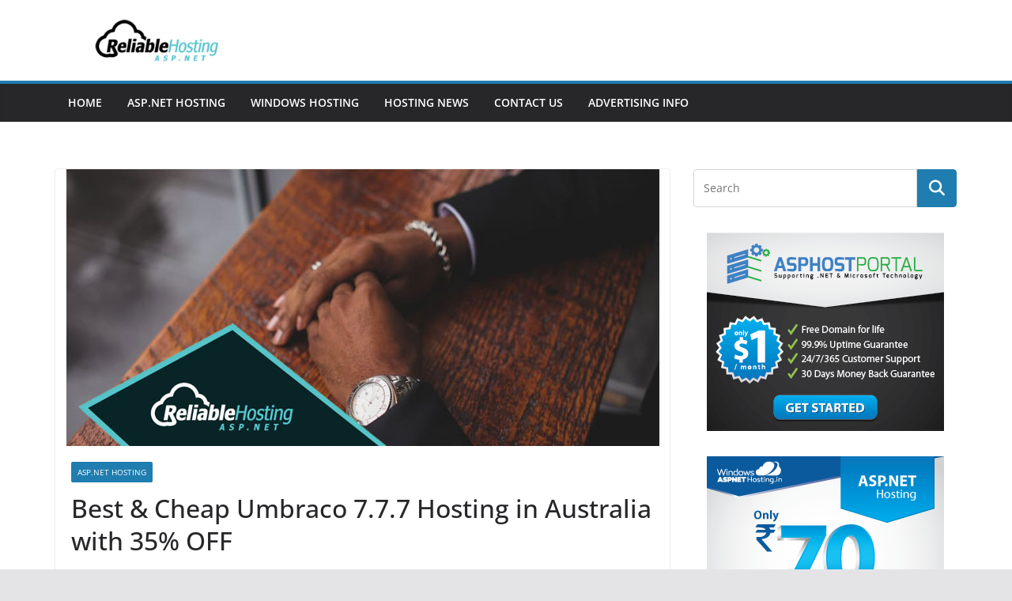

--- FILE ---
content_type: text/html; charset=UTF-8
request_url: https://reliablehostingasp.net/aspnet-hosting/best-cheap-umbraco-7-7-7-hosting-australia-35-off/
body_size: 14150
content:
		<!doctype html>
		<html lang="en-US">
		
<head>

			<meta charset="UTF-8"/>
		<meta name="viewport" content="width=device-width, initial-scale=1">
		<link rel="profile" href="https://gmpg.org/xfn/11"/>
		
	<title>Best &#038; Cheap Umbraco 7.7.7 Hosting in Australia with 35% OFF &#8211; Reliable Hosting ASP.NET Reviews</title>
<meta name='robots' content='max-image-preview:large' />
<link rel="alternate" type="application/rss+xml" title="Reliable Hosting ASP.NET Reviews &raquo; Feed" href="https://reliablehostingasp.net/feed/" />
<script type="text/javascript">
/* <![CDATA[ */
window._wpemojiSettings = {"baseUrl":"https:\/\/s.w.org\/images\/core\/emoji\/14.0.0\/72x72\/","ext":".png","svgUrl":"https:\/\/s.w.org\/images\/core\/emoji\/14.0.0\/svg\/","svgExt":".svg","source":{"concatemoji":"https:\/\/reliablehostingasp.net\/wp-includes\/js\/wp-emoji-release.min.js?ver=6.4.3"}};
/*! This file is auto-generated */
!function(i,n){var o,s,e;function c(e){try{var t={supportTests:e,timestamp:(new Date).valueOf()};sessionStorage.setItem(o,JSON.stringify(t))}catch(e){}}function p(e,t,n){e.clearRect(0,0,e.canvas.width,e.canvas.height),e.fillText(t,0,0);var t=new Uint32Array(e.getImageData(0,0,e.canvas.width,e.canvas.height).data),r=(e.clearRect(0,0,e.canvas.width,e.canvas.height),e.fillText(n,0,0),new Uint32Array(e.getImageData(0,0,e.canvas.width,e.canvas.height).data));return t.every(function(e,t){return e===r[t]})}function u(e,t,n){switch(t){case"flag":return n(e,"\ud83c\udff3\ufe0f\u200d\u26a7\ufe0f","\ud83c\udff3\ufe0f\u200b\u26a7\ufe0f")?!1:!n(e,"\ud83c\uddfa\ud83c\uddf3","\ud83c\uddfa\u200b\ud83c\uddf3")&&!n(e,"\ud83c\udff4\udb40\udc67\udb40\udc62\udb40\udc65\udb40\udc6e\udb40\udc67\udb40\udc7f","\ud83c\udff4\u200b\udb40\udc67\u200b\udb40\udc62\u200b\udb40\udc65\u200b\udb40\udc6e\u200b\udb40\udc67\u200b\udb40\udc7f");case"emoji":return!n(e,"\ud83e\udef1\ud83c\udffb\u200d\ud83e\udef2\ud83c\udfff","\ud83e\udef1\ud83c\udffb\u200b\ud83e\udef2\ud83c\udfff")}return!1}function f(e,t,n){var r="undefined"!=typeof WorkerGlobalScope&&self instanceof WorkerGlobalScope?new OffscreenCanvas(300,150):i.createElement("canvas"),a=r.getContext("2d",{willReadFrequently:!0}),o=(a.textBaseline="top",a.font="600 32px Arial",{});return e.forEach(function(e){o[e]=t(a,e,n)}),o}function t(e){var t=i.createElement("script");t.src=e,t.defer=!0,i.head.appendChild(t)}"undefined"!=typeof Promise&&(o="wpEmojiSettingsSupports",s=["flag","emoji"],n.supports={everything:!0,everythingExceptFlag:!0},e=new Promise(function(e){i.addEventListener("DOMContentLoaded",e,{once:!0})}),new Promise(function(t){var n=function(){try{var e=JSON.parse(sessionStorage.getItem(o));if("object"==typeof e&&"number"==typeof e.timestamp&&(new Date).valueOf()<e.timestamp+604800&&"object"==typeof e.supportTests)return e.supportTests}catch(e){}return null}();if(!n){if("undefined"!=typeof Worker&&"undefined"!=typeof OffscreenCanvas&&"undefined"!=typeof URL&&URL.createObjectURL&&"undefined"!=typeof Blob)try{var e="postMessage("+f.toString()+"("+[JSON.stringify(s),u.toString(),p.toString()].join(",")+"));",r=new Blob([e],{type:"text/javascript"}),a=new Worker(URL.createObjectURL(r),{name:"wpTestEmojiSupports"});return void(a.onmessage=function(e){c(n=e.data),a.terminate(),t(n)})}catch(e){}c(n=f(s,u,p))}t(n)}).then(function(e){for(var t in e)n.supports[t]=e[t],n.supports.everything=n.supports.everything&&n.supports[t],"flag"!==t&&(n.supports.everythingExceptFlag=n.supports.everythingExceptFlag&&n.supports[t]);n.supports.everythingExceptFlag=n.supports.everythingExceptFlag&&!n.supports.flag,n.DOMReady=!1,n.readyCallback=function(){n.DOMReady=!0}}).then(function(){return e}).then(function(){var e;n.supports.everything||(n.readyCallback(),(e=n.source||{}).concatemoji?t(e.concatemoji):e.wpemoji&&e.twemoji&&(t(e.twemoji),t(e.wpemoji)))}))}((window,document),window._wpemojiSettings);
/* ]]> */
</script>
<style id='wp-emoji-styles-inline-css' type='text/css'>

	img.wp-smiley, img.emoji {
		display: inline !important;
		border: none !important;
		box-shadow: none !important;
		height: 1em !important;
		width: 1em !important;
		margin: 0 0.07em !important;
		vertical-align: -0.1em !important;
		background: none !important;
		padding: 0 !important;
	}
</style>
<link rel='stylesheet' id='wp-block-library-css' href='https://reliablehostingasp.net/wp-includes/css/dist/block-library/style.min.css?ver=6.4.3' type='text/css' media='all' />
<style id='wp-block-library-theme-inline-css' type='text/css'>
.wp-block-audio figcaption{color:#555;font-size:13px;text-align:center}.is-dark-theme .wp-block-audio figcaption{color:hsla(0,0%,100%,.65)}.wp-block-audio{margin:0 0 1em}.wp-block-code{border:1px solid #ccc;border-radius:4px;font-family:Menlo,Consolas,monaco,monospace;padding:.8em 1em}.wp-block-embed figcaption{color:#555;font-size:13px;text-align:center}.is-dark-theme .wp-block-embed figcaption{color:hsla(0,0%,100%,.65)}.wp-block-embed{margin:0 0 1em}.blocks-gallery-caption{color:#555;font-size:13px;text-align:center}.is-dark-theme .blocks-gallery-caption{color:hsla(0,0%,100%,.65)}.wp-block-image figcaption{color:#555;font-size:13px;text-align:center}.is-dark-theme .wp-block-image figcaption{color:hsla(0,0%,100%,.65)}.wp-block-image{margin:0 0 1em}.wp-block-pullquote{border-bottom:4px solid;border-top:4px solid;color:currentColor;margin-bottom:1.75em}.wp-block-pullquote cite,.wp-block-pullquote footer,.wp-block-pullquote__citation{color:currentColor;font-size:.8125em;font-style:normal;text-transform:uppercase}.wp-block-quote{border-left:.25em solid;margin:0 0 1.75em;padding-left:1em}.wp-block-quote cite,.wp-block-quote footer{color:currentColor;font-size:.8125em;font-style:normal;position:relative}.wp-block-quote.has-text-align-right{border-left:none;border-right:.25em solid;padding-left:0;padding-right:1em}.wp-block-quote.has-text-align-center{border:none;padding-left:0}.wp-block-quote.is-large,.wp-block-quote.is-style-large,.wp-block-quote.is-style-plain{border:none}.wp-block-search .wp-block-search__label{font-weight:700}.wp-block-search__button{border:1px solid #ccc;padding:.375em .625em}:where(.wp-block-group.has-background){padding:1.25em 2.375em}.wp-block-separator.has-css-opacity{opacity:.4}.wp-block-separator{border:none;border-bottom:2px solid;margin-left:auto;margin-right:auto}.wp-block-separator.has-alpha-channel-opacity{opacity:1}.wp-block-separator:not(.is-style-wide):not(.is-style-dots){width:100px}.wp-block-separator.has-background:not(.is-style-dots){border-bottom:none;height:1px}.wp-block-separator.has-background:not(.is-style-wide):not(.is-style-dots){height:2px}.wp-block-table{margin:0 0 1em}.wp-block-table td,.wp-block-table th{word-break:normal}.wp-block-table figcaption{color:#555;font-size:13px;text-align:center}.is-dark-theme .wp-block-table figcaption{color:hsla(0,0%,100%,.65)}.wp-block-video figcaption{color:#555;font-size:13px;text-align:center}.is-dark-theme .wp-block-video figcaption{color:hsla(0,0%,100%,.65)}.wp-block-video{margin:0 0 1em}.wp-block-template-part.has-background{margin-bottom:0;margin-top:0;padding:1.25em 2.375em}
</style>
<style id='global-styles-inline-css' type='text/css'>
body{--wp--preset--color--black: #000000;--wp--preset--color--cyan-bluish-gray: #abb8c3;--wp--preset--color--white: #ffffff;--wp--preset--color--pale-pink: #f78da7;--wp--preset--color--vivid-red: #cf2e2e;--wp--preset--color--luminous-vivid-orange: #ff6900;--wp--preset--color--luminous-vivid-amber: #fcb900;--wp--preset--color--light-green-cyan: #7bdcb5;--wp--preset--color--vivid-green-cyan: #00d084;--wp--preset--color--pale-cyan-blue: #8ed1fc;--wp--preset--color--vivid-cyan-blue: #0693e3;--wp--preset--color--vivid-purple: #9b51e0;--wp--preset--gradient--vivid-cyan-blue-to-vivid-purple: linear-gradient(135deg,rgba(6,147,227,1) 0%,rgb(155,81,224) 100%);--wp--preset--gradient--light-green-cyan-to-vivid-green-cyan: linear-gradient(135deg,rgb(122,220,180) 0%,rgb(0,208,130) 100%);--wp--preset--gradient--luminous-vivid-amber-to-luminous-vivid-orange: linear-gradient(135deg,rgba(252,185,0,1) 0%,rgba(255,105,0,1) 100%);--wp--preset--gradient--luminous-vivid-orange-to-vivid-red: linear-gradient(135deg,rgba(255,105,0,1) 0%,rgb(207,46,46) 100%);--wp--preset--gradient--very-light-gray-to-cyan-bluish-gray: linear-gradient(135deg,rgb(238,238,238) 0%,rgb(169,184,195) 100%);--wp--preset--gradient--cool-to-warm-spectrum: linear-gradient(135deg,rgb(74,234,220) 0%,rgb(151,120,209) 20%,rgb(207,42,186) 40%,rgb(238,44,130) 60%,rgb(251,105,98) 80%,rgb(254,248,76) 100%);--wp--preset--gradient--blush-light-purple: linear-gradient(135deg,rgb(255,206,236) 0%,rgb(152,150,240) 100%);--wp--preset--gradient--blush-bordeaux: linear-gradient(135deg,rgb(254,205,165) 0%,rgb(254,45,45) 50%,rgb(107,0,62) 100%);--wp--preset--gradient--luminous-dusk: linear-gradient(135deg,rgb(255,203,112) 0%,rgb(199,81,192) 50%,rgb(65,88,208) 100%);--wp--preset--gradient--pale-ocean: linear-gradient(135deg,rgb(255,245,203) 0%,rgb(182,227,212) 50%,rgb(51,167,181) 100%);--wp--preset--gradient--electric-grass: linear-gradient(135deg,rgb(202,248,128) 0%,rgb(113,206,126) 100%);--wp--preset--gradient--midnight: linear-gradient(135deg,rgb(2,3,129) 0%,rgb(40,116,252) 100%);--wp--preset--font-size--small: 13px;--wp--preset--font-size--medium: 20px;--wp--preset--font-size--large: 36px;--wp--preset--font-size--x-large: 42px;--wp--preset--spacing--20: 0.44rem;--wp--preset--spacing--30: 0.67rem;--wp--preset--spacing--40: 1rem;--wp--preset--spacing--50: 1.5rem;--wp--preset--spacing--60: 2.25rem;--wp--preset--spacing--70: 3.38rem;--wp--preset--spacing--80: 5.06rem;--wp--preset--shadow--natural: 6px 6px 9px rgba(0, 0, 0, 0.2);--wp--preset--shadow--deep: 12px 12px 50px rgba(0, 0, 0, 0.4);--wp--preset--shadow--sharp: 6px 6px 0px rgba(0, 0, 0, 0.2);--wp--preset--shadow--outlined: 6px 6px 0px -3px rgba(255, 255, 255, 1), 6px 6px rgba(0, 0, 0, 1);--wp--preset--shadow--crisp: 6px 6px 0px rgba(0, 0, 0, 1);}body { margin: 0; }.wp-site-blocks > .alignleft { float: left; margin-right: 2em; }.wp-site-blocks > .alignright { float: right; margin-left: 2em; }.wp-site-blocks > .aligncenter { justify-content: center; margin-left: auto; margin-right: auto; }:where(.wp-site-blocks) > * { margin-block-start: 24px; margin-block-end: 0; }:where(.wp-site-blocks) > :first-child:first-child { margin-block-start: 0; }:where(.wp-site-blocks) > :last-child:last-child { margin-block-end: 0; }body { --wp--style--block-gap: 24px; }:where(body .is-layout-flow)  > :first-child:first-child{margin-block-start: 0;}:where(body .is-layout-flow)  > :last-child:last-child{margin-block-end: 0;}:where(body .is-layout-flow)  > *{margin-block-start: 24px;margin-block-end: 0;}:where(body .is-layout-constrained)  > :first-child:first-child{margin-block-start: 0;}:where(body .is-layout-constrained)  > :last-child:last-child{margin-block-end: 0;}:where(body .is-layout-constrained)  > *{margin-block-start: 24px;margin-block-end: 0;}:where(body .is-layout-flex) {gap: 24px;}:where(body .is-layout-grid) {gap: 24px;}body .is-layout-flow > .alignleft{float: left;margin-inline-start: 0;margin-inline-end: 2em;}body .is-layout-flow > .alignright{float: right;margin-inline-start: 2em;margin-inline-end: 0;}body .is-layout-flow > .aligncenter{margin-left: auto !important;margin-right: auto !important;}body .is-layout-constrained > .alignleft{float: left;margin-inline-start: 0;margin-inline-end: 2em;}body .is-layout-constrained > .alignright{float: right;margin-inline-start: 2em;margin-inline-end: 0;}body .is-layout-constrained > .aligncenter{margin-left: auto !important;margin-right: auto !important;}body .is-layout-constrained > :where(:not(.alignleft):not(.alignright):not(.alignfull)){max-width: var(--wp--style--global--content-size);margin-left: auto !important;margin-right: auto !important;}body .is-layout-constrained > .alignwide{max-width: var(--wp--style--global--wide-size);}body .is-layout-flex{display: flex;}body .is-layout-flex{flex-wrap: wrap;align-items: center;}body .is-layout-flex > *{margin: 0;}body .is-layout-grid{display: grid;}body .is-layout-grid > *{margin: 0;}body{padding-top: 0px;padding-right: 0px;padding-bottom: 0px;padding-left: 0px;}a:where(:not(.wp-element-button)){text-decoration: underline;}.wp-element-button, .wp-block-button__link{background-color: #32373c;border-width: 0;color: #fff;font-family: inherit;font-size: inherit;line-height: inherit;padding: calc(0.667em + 2px) calc(1.333em + 2px);text-decoration: none;}.has-black-color{color: var(--wp--preset--color--black) !important;}.has-cyan-bluish-gray-color{color: var(--wp--preset--color--cyan-bluish-gray) !important;}.has-white-color{color: var(--wp--preset--color--white) !important;}.has-pale-pink-color{color: var(--wp--preset--color--pale-pink) !important;}.has-vivid-red-color{color: var(--wp--preset--color--vivid-red) !important;}.has-luminous-vivid-orange-color{color: var(--wp--preset--color--luminous-vivid-orange) !important;}.has-luminous-vivid-amber-color{color: var(--wp--preset--color--luminous-vivid-amber) !important;}.has-light-green-cyan-color{color: var(--wp--preset--color--light-green-cyan) !important;}.has-vivid-green-cyan-color{color: var(--wp--preset--color--vivid-green-cyan) !important;}.has-pale-cyan-blue-color{color: var(--wp--preset--color--pale-cyan-blue) !important;}.has-vivid-cyan-blue-color{color: var(--wp--preset--color--vivid-cyan-blue) !important;}.has-vivid-purple-color{color: var(--wp--preset--color--vivid-purple) !important;}.has-black-background-color{background-color: var(--wp--preset--color--black) !important;}.has-cyan-bluish-gray-background-color{background-color: var(--wp--preset--color--cyan-bluish-gray) !important;}.has-white-background-color{background-color: var(--wp--preset--color--white) !important;}.has-pale-pink-background-color{background-color: var(--wp--preset--color--pale-pink) !important;}.has-vivid-red-background-color{background-color: var(--wp--preset--color--vivid-red) !important;}.has-luminous-vivid-orange-background-color{background-color: var(--wp--preset--color--luminous-vivid-orange) !important;}.has-luminous-vivid-amber-background-color{background-color: var(--wp--preset--color--luminous-vivid-amber) !important;}.has-light-green-cyan-background-color{background-color: var(--wp--preset--color--light-green-cyan) !important;}.has-vivid-green-cyan-background-color{background-color: var(--wp--preset--color--vivid-green-cyan) !important;}.has-pale-cyan-blue-background-color{background-color: var(--wp--preset--color--pale-cyan-blue) !important;}.has-vivid-cyan-blue-background-color{background-color: var(--wp--preset--color--vivid-cyan-blue) !important;}.has-vivid-purple-background-color{background-color: var(--wp--preset--color--vivid-purple) !important;}.has-black-border-color{border-color: var(--wp--preset--color--black) !important;}.has-cyan-bluish-gray-border-color{border-color: var(--wp--preset--color--cyan-bluish-gray) !important;}.has-white-border-color{border-color: var(--wp--preset--color--white) !important;}.has-pale-pink-border-color{border-color: var(--wp--preset--color--pale-pink) !important;}.has-vivid-red-border-color{border-color: var(--wp--preset--color--vivid-red) !important;}.has-luminous-vivid-orange-border-color{border-color: var(--wp--preset--color--luminous-vivid-orange) !important;}.has-luminous-vivid-amber-border-color{border-color: var(--wp--preset--color--luminous-vivid-amber) !important;}.has-light-green-cyan-border-color{border-color: var(--wp--preset--color--light-green-cyan) !important;}.has-vivid-green-cyan-border-color{border-color: var(--wp--preset--color--vivid-green-cyan) !important;}.has-pale-cyan-blue-border-color{border-color: var(--wp--preset--color--pale-cyan-blue) !important;}.has-vivid-cyan-blue-border-color{border-color: var(--wp--preset--color--vivid-cyan-blue) !important;}.has-vivid-purple-border-color{border-color: var(--wp--preset--color--vivid-purple) !important;}.has-vivid-cyan-blue-to-vivid-purple-gradient-background{background: var(--wp--preset--gradient--vivid-cyan-blue-to-vivid-purple) !important;}.has-light-green-cyan-to-vivid-green-cyan-gradient-background{background: var(--wp--preset--gradient--light-green-cyan-to-vivid-green-cyan) !important;}.has-luminous-vivid-amber-to-luminous-vivid-orange-gradient-background{background: var(--wp--preset--gradient--luminous-vivid-amber-to-luminous-vivid-orange) !important;}.has-luminous-vivid-orange-to-vivid-red-gradient-background{background: var(--wp--preset--gradient--luminous-vivid-orange-to-vivid-red) !important;}.has-very-light-gray-to-cyan-bluish-gray-gradient-background{background: var(--wp--preset--gradient--very-light-gray-to-cyan-bluish-gray) !important;}.has-cool-to-warm-spectrum-gradient-background{background: var(--wp--preset--gradient--cool-to-warm-spectrum) !important;}.has-blush-light-purple-gradient-background{background: var(--wp--preset--gradient--blush-light-purple) !important;}.has-blush-bordeaux-gradient-background{background: var(--wp--preset--gradient--blush-bordeaux) !important;}.has-luminous-dusk-gradient-background{background: var(--wp--preset--gradient--luminous-dusk) !important;}.has-pale-ocean-gradient-background{background: var(--wp--preset--gradient--pale-ocean) !important;}.has-electric-grass-gradient-background{background: var(--wp--preset--gradient--electric-grass) !important;}.has-midnight-gradient-background{background: var(--wp--preset--gradient--midnight) !important;}.has-small-font-size{font-size: var(--wp--preset--font-size--small) !important;}.has-medium-font-size{font-size: var(--wp--preset--font-size--medium) !important;}.has-large-font-size{font-size: var(--wp--preset--font-size--large) !important;}.has-x-large-font-size{font-size: var(--wp--preset--font-size--x-large) !important;}
.wp-block-navigation a:where(:not(.wp-element-button)){color: inherit;}
.wp-block-pullquote{font-size: 1.5em;line-height: 1.6;}
</style>
<link rel='stylesheet' id='colormag_style-css' href='https://reliablehostingasp.net/wp-content/themes/colormag/style.css?ver=3.1.6' type='text/css' media='all' />
<style id='colormag_style-inline-css' type='text/css'>
@media screen and (min-width: 992px) {.cm-primary{width:70%;}}.cm-header .cm-menu-toggle svg,
			.cm-header .cm-menu-toggle svg{fill:#fff;}.cm-footer-bar-area .cm-footer-bar__2 a{color:#207daf;}
</style>
<link rel='stylesheet' id='font-awesome-4-css' href='https://reliablehostingasp.net/wp-content/themes/colormag/assets/library/font-awesome/css/v4-shims.min.css?ver=4.7.0' type='text/css' media='all' />
<link rel='stylesheet' id='font-awesome-all-css' href='https://reliablehostingasp.net/wp-content/themes/colormag/assets/library/font-awesome/css/all.min.css?ver=6.2.4' type='text/css' media='all' />
<link rel='stylesheet' id='font-awesome-solid-css' href='https://reliablehostingasp.net/wp-content/themes/colormag/assets/library/font-awesome/css/solid.min.css?ver=6.2.4' type='text/css' media='all' />
<link rel='stylesheet' id='rtbs-css' href='https://reliablehostingasp.net/wp-content/plugins/responsive-tabs/inc/css/rtbs_style.min.css?ver=4.0.11' type='text/css' media='all' />
<script type="text/javascript" src="https://reliablehostingasp.net/wp-includes/js/jquery/jquery.min.js?ver=3.7.1" id="jquery-core-js"></script>
<script type="text/javascript" src="https://reliablehostingasp.net/wp-includes/js/jquery/jquery-migrate.min.js?ver=3.4.1" id="jquery-migrate-js"></script>
<!--[if lte IE 8]>
<script type="text/javascript" src="https://reliablehostingasp.net/wp-content/themes/colormag/assets/js/html5shiv.min.js?ver=3.1.6" id="html5-js"></script>
<![endif]-->
<script type="text/javascript" src="https://reliablehostingasp.net/wp-content/plugins/responsive-tabs/inc/js/rtbs.min.js?ver=4.0.11" id="rtbs-js"></script>
<link rel="https://api.w.org/" href="https://reliablehostingasp.net/wp-json/" /><link rel="alternate" type="application/json" href="https://reliablehostingasp.net/wp-json/wp/v2/posts/2372" /><link rel="EditURI" type="application/rsd+xml" title="RSD" href="https://reliablehostingasp.net/xmlrpc.php?rsd" />
<meta name="generator" content="WordPress 6.4.3" />
<link rel="canonical" href="https://reliablehostingasp.net/aspnet-hosting/best-cheap-umbraco-7-7-7-hosting-australia-35-off/" />
<link rel='shortlink' href='https://reliablehostingasp.net/?p=2372' />
<link rel="alternate" type="application/json+oembed" href="https://reliablehostingasp.net/wp-json/oembed/1.0/embed?url=https%3A%2F%2Freliablehostingasp.net%2Faspnet-hosting%2Fbest-cheap-umbraco-7-7-7-hosting-australia-35-off%2F" />
<link rel="alternate" type="text/xml+oembed" href="https://reliablehostingasp.net/wp-json/oembed/1.0/embed?url=https%3A%2F%2Freliablehostingasp.net%2Faspnet-hosting%2Fbest-cheap-umbraco-7-7-7-hosting-australia-35-off%2F&#038;format=xml" />
<link rel="icon" href="https://reliablehostingasp.net/wp-content/uploads/cropped-Fav1Blog-e1424157253256-32x32.png" sizes="32x32" />
<link rel="icon" href="https://reliablehostingasp.net/wp-content/uploads/cropped-Fav1Blog-e1424157253256-192x192.png" sizes="192x192" />
<link rel="apple-touch-icon" href="https://reliablehostingasp.net/wp-content/uploads/cropped-Fav1Blog-e1424157253256-180x180.png" />
<meta name="msapplication-TileImage" content="https://reliablehostingasp.net/wp-content/uploads/cropped-Fav1Blog-e1424157253256-270x270.png" />

</head>

<body data-rsssl=1 class="post-template-default single single-post postid-2372 single-format-standard wp-custom-logo wp-embed-responsive cm-header-layout-1 adv-style-1  wide">




		<div id="page" class="hfeed site">
				<a class="skip-link screen-reader-text" href="#main">Skip to content</a>
		

			<header id="cm-masthead" class="cm-header cm-layout-1 cm-layout-1-style-1 cm-full-width">
		
		
				<div class="cm-main-header">
		
		
	<div id="cm-header-1" class="cm-header-1">
		<div class="cm-container">
			<div class="cm-row">

				<div class="cm-header-col-1">
										<div id="cm-site-branding" class="cm-site-branding">
		<a href="https://reliablehostingasp.net/" class="custom-logo-link" rel="home"><img width="448" height="71" src="https://reliablehostingasp.net/wp-content/uploads/cropped-LogoBlog-e1424156764618.png" class="custom-logo" alt="Reliable Hosting ASP.NET Reviews" decoding="async" srcset="" sizes="(max-width: 448px) 100vw, 448px" /></a>					</div><!-- #cm-site-branding -->
	
				</div><!-- .cm-header-col-1 -->

				<div class="cm-header-col-2">
								</div><!-- .cm-header-col-2 -->

		</div>
	</div>
</div>
		
<div id="cm-header-2" class="cm-header-2">
	<nav id="cm-primary-nav" class="cm-primary-nav">
		<div class="cm-container">
			<div class="cm-row">
				
							
					<p class="cm-menu-toggle" aria-expanded="false">
						<svg class="cm-icon cm-icon--bars" xmlns="http://www.w3.org/2000/svg" viewBox="0 0 24 24"><path d="M21 19H3a1 1 0 0 1 0-2h18a1 1 0 0 1 0 2Zm0-6H3a1 1 0 0 1 0-2h18a1 1 0 0 1 0 2Zm0-6H3a1 1 0 0 1 0-2h18a1 1 0 0 1 0 2Z"></path></svg>						<svg class="cm-icon cm-icon--x-mark" xmlns="http://www.w3.org/2000/svg" viewBox="0 0 24 24"><path d="m13.4 12 8.3-8.3c.4-.4.4-1 0-1.4s-1-.4-1.4 0L12 10.6 3.7 2.3c-.4-.4-1-.4-1.4 0s-.4 1 0 1.4l8.3 8.3-8.3 8.3c-.4.4-.4 1 0 1.4.2.2.4.3.7.3s.5-.1.7-.3l8.3-8.3 8.3 8.3c.2.2.5.3.7.3s.5-.1.7-.3c.4-.4.4-1 0-1.4L13.4 12z"></path></svg>					</p>
					<div class="cm-menu-primary-container"><ul id="menu-menuutama" class="menu"><li id="menu-item-24" class="menu-item menu-item-type-custom menu-item-object-custom menu-item-home menu-item-24"><a href="https://reliablehostingasp.net/">Home</a></li>
<li id="menu-item-20" class="menu-item menu-item-type-taxonomy menu-item-object-category current-post-ancestor current-menu-parent current-post-parent menu-item-20"><a href="https://reliablehostingasp.net/category/aspnet-hosting/">ASP.NET Hosting</a></li>
<li id="menu-item-22" class="menu-item menu-item-type-taxonomy menu-item-object-category menu-item-22"><a href="https://reliablehostingasp.net/category/windows-hosting/">Windows Hosting</a></li>
<li id="menu-item-21" class="menu-item menu-item-type-taxonomy menu-item-object-category menu-item-21"><a href="https://reliablehostingasp.net/category/hosting-news/">Hosting News</a></li>
<li id="menu-item-19" class="menu-item menu-item-type-post_type menu-item-object-page menu-item-19"><a href="https://reliablehostingasp.net/contact-us/">Contact Us</a></li>
<li id="menu-item-18" class="menu-item menu-item-type-post_type menu-item-object-page menu-item-18"><a href="https://reliablehostingasp.net/advertising-info/">Advertising Info</a></li>
</ul></div>
			</div>
		</div>
	</nav>
</div>
			
				</div> <!-- /.cm-main-header -->
		
				</header><!-- #cm-masthead -->
		
		

	<div id="cm-content" class="cm-content">
		
		<div class="cm-container">
		
<div class="cm-row">
	
	<div id="cm-primary" class="cm-primary">
		<div class="cm-posts" class="clearfix">

			
<article sdfdfds id="post-2372" class="post-2372 post type-post status-publish format-standard has-post-thumbnail hentry category-aspnet-hosting tag-best-umbraco-7-7-7-hosting-in-australia tag-cheap-umbraco-7-7-7-hosting-in-australia tag-great-umbraco-7-7-7-hosting-in-australia tag-recommended-umbraco-7-7-7-hosting-in-australia tag-reliable-umbraco-7-7-7-hosting-in-australia tag-top-umbraco-7-7-7-hosting-in-australia tag-umbraco-7-7-7-hosting-in-australia">
	
				<div class="cm-featured-image">
				<img width="750" height="350" src="https://reliablehostingasp.net/wp-content/uploads/reliablehosting-94.jpg" class="attachment-colormag-featured-image size-colormag-featured-image wp-post-image" alt="" decoding="async" fetchpriority="high" srcset="https://reliablehostingasp.net/wp-content/uploads/reliablehosting-94.jpg 750w, https://reliablehostingasp.net/wp-content/uploads/reliablehosting-94-300x140.jpg 300w" sizes="(max-width: 750px) 100vw, 750px" />			</div>

			
	<div class="cm-post-content">
		<div class="cm-entry-header-meta"><div class="cm-post-categories"><a href="https://reliablehostingasp.net/category/aspnet-hosting/"  rel="category tag">ASP.NET Hosting</a></div></div>	<header class="cm-entry-header">
				<h1 class="cm-entry-title">
			Best &#038; Cheap Umbraco 7.7.7 Hosting in Australia with 35% OFF		</h1>
			</header>
<div class="cm-below-entry-meta "><span class="cm-post-date"><a href="https://reliablehostingasp.net/aspnet-hosting/best-cheap-umbraco-7-7-7-hosting-australia-35-off/" title="4:28 am" rel="bookmark"><svg class="cm-icon cm-icon--calendar-fill" xmlns="http://www.w3.org/2000/svg" viewBox="0 0 24 24"><path d="M21.1 6.6v1.6c0 .6-.4 1-1 1H3.9c-.6 0-1-.4-1-1V6.6c0-1.5 1.3-2.8 2.8-2.8h1.7V3c0-.6.4-1 1-1s1 .4 1 1v.8h5.2V3c0-.6.4-1 1-1s1 .4 1 1v.8h1.7c1.5 0 2.8 1.3 2.8 2.8zm-1 4.6H3.9c-.6 0-1 .4-1 1v7c0 1.5 1.3 2.8 2.8 2.8h12.6c1.5 0 2.8-1.3 2.8-2.8v-7c0-.6-.4-1-1-1z"></path></svg> <time class="entry-date published" datetime="2018-01-30T04:28:46+00:00">January 30, 2018</time><time class="updated" datetime="2018-01-30T04:35:40+00:00">January 30, 2018</time></a></span>
		<span class="cm-author cm-vcard">
			<svg class="cm-icon cm-icon--user" xmlns="http://www.w3.org/2000/svg" viewBox="0 0 24 24"><path d="M7 7c0-2.8 2.2-5 5-5s5 2.2 5 5-2.2 5-5 5-5-2.2-5-5zm9 7H8c-2.8 0-5 2.2-5 5v2c0 .6.4 1 1 1h16c.6 0 1-.4 1-1v-2c0-2.8-2.2-5-5-5z"></path></svg>			<a class="url fn n"
			href="https://reliablehostingasp.net/author/riska/"
			title="Suzan Kara"
			>
				Suzan Kara			</a>
		</span>

		</div>
<div class="cm-entry-summary">
	<p style="text-align: justify;">A good website hosting company is essential, because once you have designed and made a good company website, getting it live and keeping it live on the internet are hugely important to making it a successful website. When choosing a website hosting company, do not just go for the company which offers the lowest price, because this company may not necessarily be offering you the best value for money. We have compared 30+ <strong><a href="http://discountservice.biz/Australia-Umbraco-777-Hosting">Umbraco 7.7.7 Hosting provider</a></strong> in Australia, to present reliable and the cheapest one for you.</p>
<p><img decoding="async" class="size-medium wp-image-397 aligncenter" src="https://reliablehostingasp.net/wp-content/uploads/umbraco-300x225.png" alt="" width="300" height="225" srcset="https://reliablehostingasp.net/wp-content/uploads/umbraco-300x225.png 300w, https://reliablehostingasp.net/wp-content/uploads/umbraco.png 400w" sizes="(max-width: 300px) 100vw, 300px" /></p>
<p>Umbraco 7.7.7 is an open source ASP.NET-based content management system, with a beautiful, user-friendly interface, full support for your own .NET controls, and no limits to your designs. With an integrated WYSIWYG editor and full support for web standards, this fully stocked application will make designing and managing websites a joy. Umbraco has integrated with familiar tools such as Microsoft WordTM, to allow you to write content or edit your website pages directly from within Word. You can even work off-line, without even opening up a browser. Umbraco has award-winning integration capabilities and supports ASP.NET MVC or Web Forms, including User and Custom Controls, out of the box. Umbraco is not only loved by developers, but is a content editors dream. Enjoy intuitive editing tools, media management, responsive views and approval workflows to send your content live.</p>
<h2 style="text-align: justify;"><strong>Best &amp; Cheap Umbraco 7.7.7 Hosting in Australia</strong></h2>
<p style="text-align: justify;"><a href="http://discountservice.biz/Australia-Umbraco-777-Hosting">DiscountService.biz</a> offers a variety of cheap and affordable Umbraco v7.6.1 Hosting in Australia plan to fit any need. No matter whether you’re starting a website, their Windows ASP.NET Web Hosting plans are exactly what you’ve been looking for. Their price is also affordable and included with 30 days money back guarantee. Click this picture to view more details about DiscountService.biz.</p>
<p><a href="http://discountservice.biz/Windows-Shared-Hosting-Australia-Plans"><img decoding="async" class="aligncenter wp-image-1828 " src="https://reliablehostingasp.net/wp-content/uploads/price.jpg" alt="" width="793" height="342" srcset="https://reliablehostingasp.net/wp-content/uploads/price.jpg 1156w, https://reliablehostingasp.net/wp-content/uploads/price-300x129.jpg 300w, https://reliablehostingasp.net/wp-content/uploads/price-768x332.jpg 768w, https://reliablehostingasp.net/wp-content/uploads/price-1024x442.jpg 1024w" sizes="(max-width: 793px) 100vw, 793px" /></a></p>
<p style="text-align: justify;">DiscountService.biz specializes in providing web hosting service to customers in Australia. They were established to cater to an under served market in the hosting industry; web hosting for customers who want excellent service. They started as a group of IT professionals to introduce a new standard in the fast changing environment of web hosting. Their mission is to achieve your 100% satisfaction, which is guaranteed by their professional service and friendly support.</p>
<p style="text-align: justify;">With experience on various hosting platforms and operating systems, particularly Windows and Umbraco v7.6.1, they bring a wealth of knowledge and the capability to handle any hosting needs. This experience also comes with the support and knowledge their customers have come to rely on. They ensure that customer&#8217;s questions are resolved timely and effectively and from friendly and respectful customer support team.</p>
<p style="text-align: justify;">They only use the best servers in the industry. The servers are placed on the data center with world-class facilities, thus ensuring highest performance and reliability. They also monitor the server to ensure your data is properly backed up and recoverable so when the time comes, you can easily repair or recover your data. The backup is always ready and available for you.</p>
<h2 style="text-align: left;"><strong>Choosing Umbraco v7.6.1 Hosting Provider in Australia<br />
</strong></h2>
<p style="text-align: justify;">Before you hand over your money to a web host, it&#8217;s important to decide what expectations you have for your website or blog, and then to make sure the provider you&#8217;re considering can meet or exceed your needs at a price you can afford.</p>
<p style="text-align: justify;"><strong><img loading="lazy" decoding="async" class="aligncenter wp-image-1776 size-full" src="https://reliablehostingasp.net/wp-content/uploads/dsspeed.jpg" alt="" width="640" height="355" srcset="https://reliablehostingasp.net/wp-content/uploads/dsspeed.jpg 640w, https://reliablehostingasp.net/wp-content/uploads/dsspeed-300x166.jpg 300w" sizes="(max-width: 640px) 100vw, 640px" /></strong></p>
<p style="text-align: justify;"><strong>Disk Space</strong></p>
<p style="text-align: justify;">One important factor to consider is the amount of storage space and bandwidth the hosting company offers. For most blogs and business websites, these numbers aren&#8217;t crucial; the basic packages sold by most companies have more than enough space available. However, if you are planning to include large amounts of audio and video content, or feature many high-resolution images, bandwidth and storage space become a concern. You may need to purchase a premium package that allows more than 3 gigabytes of storage space and higher than normal bandwidth.</p>
<p style="text-align: justify;"><strong>Number of Domains Hosted</strong></p>
<p style="text-align: justify;">Another vital consideration is the number of domain names the web host will allow. Again, for many personal or professional blogs or small business sites, multiple domain names probably won&#8217;t be a concern. But for larger business sites or those businesses that plan on developing a major web presence, having more than one domain name can be a real asset. Those individuals or companies will want to make sure that the web host they&#8217;re doing business with will be able to support the expansion of their business by offering hosting of extra domain names.</p>
<p style="text-align: justify;"><strong>Email Options</strong></p>
<p style="text-align: justify;">You may also want to think about whether or not you want your hosting package to include multiple email accounts. Many people falsely believe they&#8217;ll never have a need for more than one or two email addresses, only to find themselves expanding their business and not having enough email accounts to accommodate their increasing staff. If you&#8217;re starting a business website, and you think there&#8217;s even a slight chance your business may grow in the future, having a hosting package that offers multiple or unlimited email addresses can save you some hassle.</p>
<p style="text-align: justify;"><strong>Technical Support</strong></p>
<p style="text-align: justify;">The availability of tech support for you website is also a vital thing to consider when choosing web hosting. The hosting company should ideally offer some sort of 24-hour technical support, otherwise you run the risk of having your site go down and no one being available to help you restore it. Most web hosts offer tech support through a mix of phone help and live chat. If you&#8217;re relatively inexperienced with the ins and outs of web hosting, making sure your host offers 24-hour phone support is one of the smartest moves you can make.</p>
<header class="major">
<h2>Hosting Overview</h2>
<p><span class="byline">Get Your Best Umbraco 7.7.7 Hosting with DiscountService.biz</span></p>
</header>
<div class="row double">
<div class="6u">
<div align="left">
<p>With their fully support on Microsoft Windows and ASP.NET, DiscountService is the best choice to host your ASP Hosting in Australia. The following are some of the reasons why you should choose them as your Umbraco 7.7.7 Hosting provider:</p>
<ol>
<li><b>World Class Control Panel</b>They use World Class Plesk Control Panel that support one-click installation.</li>
<li><b>Best and Friendly Support</b>Their support team is extremely fast and can help you with setting up on your account. Their customer support will help you 24 hours a day, 7 days a week and 365 days a year.</li>
<li><b>Uptime &amp; Support Guarantees</b>They are so confident in their hosting services they will not only provide you with a 30 days money back guarantee, but also we give you a 99.9% uptime guarantee.</li>
</ol>
<p><a href="http://discountservice.biz/Australia-Umbraco-771-Hosting"><img loading="lazy" decoding="async" class="aligncenter wp-image-733 size-full" src="https://reliablehostingasp.net/wp-content/uploads/discountservice.png" alt="" width="1345" height="657" srcset="https://reliablehostingasp.net/wp-content/uploads/discountservice.png 1345w, https://reliablehostingasp.net/wp-content/uploads/discountservice-300x147.png 300w, https://reliablehostingasp.net/wp-content/uploads/discountservice-768x375.png 768w, https://reliablehostingasp.net/wp-content/uploads/discountservice-1024x500.png 1024w" sizes="(max-width: 1345px) 100vw, 1345px" /></a></p>
</div>
</div>
</div>
</div>
	
	</div>

	
	</article>
		</div><!-- .cm-posts -->
		
		<ul class="default-wp-page">
			<li class="previous"><a href="https://reliablehostingasp.net/aspnet-hosting/discount-35-best-umbraco-7-7-7-hosting-uk/" rel="prev"><span class="meta-nav"><svg class="cm-icon cm-icon--arrow-left-long" xmlns="http://www.w3.org/2000/svg" viewBox="0 0 24 24"><path d="M2 12.38a1 1 0 0 1 0-.76.91.91 0 0 1 .22-.33L6.52 7a1 1 0 0 1 1.42 0 1 1 0 0 1 0 1.41L5.36 11H21a1 1 0 0 1 0 2H5.36l2.58 2.58a1 1 0 0 1 0 1.41 1 1 0 0 1-.71.3 1 1 0 0 1-.71-.3l-4.28-4.28a.91.91 0 0 1-.24-.33Z"></path></svg></span> Discount 35% for the Best Umbraco 7.7.7 Hosting in UK</a></li>
			<li class="next"><a href="https://reliablehostingasp.net/aspnet-hosting/big-sale-reliable-phpbb-3-2-2-hosting-india/" rel="next">BIG SALE!! Reliable phpBB 3.2.2 Hosting in India <span class="meta-nav"><svg class="cm-icon cm-icon--arrow-right-long" xmlns="http://www.w3.org/2000/svg" viewBox="0 0 24 24"><path d="M21.92 12.38a1 1 0 0 0 0-.76 1 1 0 0 0-.21-.33L17.42 7A1 1 0 0 0 16 8.42L18.59 11H2.94a1 1 0 1 0 0 2h15.65L16 15.58A1 1 0 0 0 16 17a1 1 0 0 0 1.41 0l4.29-4.28a1 1 0 0 0 .22-.34Z"></path></svg></span></a></li>
		</ul>

		</div><!-- #cm-primary -->

	
<div id="cm-secondary" class="cm-secondary">
	
	<aside id="search-2" class="widget widget_search">
<form action="https://reliablehostingasp.net/" class="search-form searchform clearfix" method="get" role="search">

	<div class="search-wrap">
		<input type="search"
		       class="s field"
		       name="s"
		       value=""
		       placeholder="Search"
		/>

		<button class="search-icon" type="submit"></button>
	</div>

</form><!-- .searchform -->
</aside><aside id="text-5" class="widget widget_text">			<div class="textwidget"><center><a href="http://www.asphostportal.com/"><img src="https://discountwindowshosting.com/wp-content/uploads/banner-promo-01-e1422507772442.png" alt="Best ASP.NET Hosting"/></center></div>
		</aside><aside id="text-8" class="widget widget_text">			<div class="textwidget"><center><a href="http://www.windowsaspnethosting.in/"><img src="https://reliablehostingasp.net/wp-content/uploads/banner-windowsaspnethostingin2.png" alt="Best Windows Hosting India"/></center></div>
		</aside><aside id="categories-2" class="widget widget_categories"><h3 class="cm-widget-title"><span>Categories</span></h3>
			<ul>
					<li class="cat-item cat-item-5"><a href="https://reliablehostingasp.net/category/aspnet-hosting/">ASP.NET Hosting</a>
</li>
	<li class="cat-item cat-item-279"><a href="https://reliablehostingasp.net/category/hosting-comparison/">hosting comparison</a>
</li>
	<li class="cat-item cat-item-4"><a href="https://reliablehostingasp.net/category/hosting-news/">Hosting News</a>
</li>
	<li class="cat-item cat-item-199"><a href="https://reliablehostingasp.net/category/hosting-review/">hosting review</a>
</li>
	<li class="cat-item cat-item-278"><a href="https://reliablehostingasp.net/category/hosting-tips/">hosting tips</a>
</li>
	<li class="cat-item cat-item-116"><a href="https://reliablehostingasp.net/category/seo-articles/">SEO Articles</a>
</li>
	<li class="cat-item cat-item-1"><a href="https://reliablehostingasp.net/category/uncategorized/">Uncategorized</a>
</li>
	<li class="cat-item cat-item-6"><a href="https://reliablehostingasp.net/category/windows-hosting/">Windows Hosting</a>
</li>
			</ul>

			</aside><aside id="text-2" class="widget widget_text"><h3 class="cm-widget-title"><span>Featured On</span></h3>			<div class="textwidget"><li><a href="http://discountwindowshosting.com/" target="_blank" rel="noopener">Discount Windows Hosting</a></li></ul>


<li><a href="http://ukhostingasp.net/" target="_blank" rel="noopener">UK Hosting ASP.NET Review</a></li></ul>


<li><a href="http://cheaphostingwindows.com/" target="_blank" rel="noopener">Cheap Hosting Windows Review</a></li></ul>


<li><a href="http://hostingcheapasp.net/" target="_blank" rel="noopener">Hosting Cheap ASP.NET Review</a></li></ul>


<li><a href="http://windowshostingbulletin.com/" target="_blank" rel="noopener">Windows Hosting Bulletin</a></li></ul>


<li><a href="http://windowshostasp.net/" target="_blank" rel="noopener">Windows Host ASP.NET Review</a></li></ul>


<li><a href="http://indiahostingasp.net/" target="_blank" rel="noopener">India Hosting ASP.NET Review</a></li></ul>


<li><a href="http://ihostazure.com/" target="_blank" rel="noopener">I Host Azure</a></li></ul>


<li><a href="http://reviewhostingasp.net/" target="_blank" rel="noopener">Review Hosting ASP.NET</a></li></ul>

<li><a href="http://cloudhostingasp.net/" target="_blank" rel="noopener">Cloud Hosting ASP.NET Review</a></li>

<li><a href="http://cheaphostingasp.net/" target="_blank" rel="noopener">Cheap Hosting ASP.NET Review</a></li>

<li><a href="http://creativevideoconcept.com/" target="_blank" rel="noopener">Creative Video Concept</a></li></ul>

<li><a href="http://windowshostingleader.com/" target="_blank" rel="noopener">Windows Hosting Leader</a></li>

<li><a href="http://bestcloudhostingasp.net/" target="_blank" rel="noopener">Best Cloud Hosting ASP.NET</a></li>

<li><a href="http://windowswebhostingreview.com/" target="_blank" rel="noopener">Windows Web Hosting Review</a></li>


<li><a href="http://europeanhostingasp.net/" target="_blank" rel="noopener">European ASP.NET Hosting Review</a></li>


<li><a href="http://hostingforecommerce.com/" target="_blank" rel="noopener">Hosting for Ecommerce</a></li>


<li><a href="http://bestwindowshostingasp.net/" target="_blank" rel="noopener">Best Windows ASP.NET Hosting</a></li>

<li><a href="http://fgmexim.com/" target="_blank" rel="noopener">Business Vendor</a></li></ul>

<li><a href="http://hostingaspnetreview.com/" target="_blank" rel="noopener">Hosting ASP.NET Review</a></li>

<li><a href="http://bestcheaphostingasp.net/" target="_blank" rel="noopener">Best Cheap Hosting ASP.NET Review</a></li>


<li><a href="http://hostingreviewasp.net/" target="_blank" rel="noopener">Hosting Review ASP.NET</a></li>


<li><a href="http://fulltrusthostingasp.net/" target="_blank" rel="noopener">Full Trust Hosting ASP.NET</a></li>


<li><a href="http://cheapozhostingasp.net/" target="_blank" rel="noopener">Cheap Australia ASP.NET Hosting</a></li>


<li><a href="http://cheapaspnethostingreview.com/" target="_blank" rel="noopener">Cheap ASP.NET Hosting Review</a></li>


<li><a href="http://bestaspnethostingreview.com/" target="_blank" rel="noopener">Best ASP.NET Hosting Review</a></li>


<li><a href="http://easyhostingasp.net/" target="_blank" rel="noopener">Easy Hosting ASP.NET Review</a></li>


<li><a href="http://cheapwindowshosting.com/" target="_blank" rel="noopener">Cheap Windows Hosting</a></li>


<li><a href="http://reliableaspnethosting.com/" target="_blank" rel="noopener">Reliable ASP.NET Hosting</a></li>

<li><a href="http://topreviewhostingasp.net/" target="_blank" rel="noopener">Top Review Hosting ASP.NET</a></li>

<li><a href="http://cheapwindowshostingasp.net/" target="_blank" rel="noopener">Cheap Windows Hosting ASP.NET</a></li>

<li><a href="http://aspdotnet5hosting.com/" target="_blank" rel="noopener">ASP.NET 5 Hosting</a></li>

<li><a href="http://reviewcoreasphosting.net/">Reviewcoreasphosting.net</a></li></div>
		</aside><aside id="text-3" class="widget widget_text">			<div class="textwidget"><div align="justify"><strong>ReliableHostingASP.NET</strong> is a professional web hosting review website to help people find the best web hosting at the lowest price available. We receive compensation from the web hosting companies whose products we review. But we test each product thoroughly and give high marks to only the very best. This is the principle we follow on ranking top 3 ASP.NET hosting. </div> </div>
		</aside>
	</div>
</div>

		</div><!-- .cm-container -->
				</div><!-- #main -->
				<footer id="cm-footer" class="cm-footer ">
				<div class="cm-footer-bar cm-footer-bar-style-1">
			<div class="cm-container">
				<div class="cm-row">
				<div class="cm-footer-bar-area">
		
		<div class="cm-footer-bar__1">
			
			<nav class="cm-footer-menu">
							</nav>
		</div> <!-- /.cm-footer-bar__1 -->

				<div class="cm-footer-bar__2">
			<div class="copyright">Copyright &copy; 2026 <a href="https://reliablehostingasp.net/" title="Reliable Hosting ASP.NET Reviews" ><span>Reliable Hosting ASP.NET Reviews</span></a>. All rights reserved.<br>Theme: <a href="https://themegrill.com/themes/colormag" target="_blank" title="ColorMag" rel="nofollow"><span>ColorMag</span></a> by ThemeGrill. Powered by <a href="https://wordpress.org" target="_blank" title="WordPress" rel="nofollow"><span>WordPress</span></a>.</div>		</div> <!-- /.cm-footer-bar__2 -->
				</div><!-- .cm-footer-bar-area -->
						</div><!-- .cm-container -->
			</div><!-- .cm-row -->
		</div><!-- .cm-footer-bar -->
				</footer><!-- #cm-footer -->
					<a href="#cm-masthead" id="scroll-up"><i class="fa fa-chevron-up"></i></a>
				</div><!-- #page -->
		<script type="text/javascript" src="https://reliablehostingasp.net/wp-content/themes/colormag/assets/js/jquery.bxslider.min.js?ver=3.1.6" id="colormag-bxslider-js"></script>
<script type="text/javascript" src="https://reliablehostingasp.net/wp-content/themes/colormag/assets/js/navigation.min.js?ver=3.1.6" id="colormag-navigation-js"></script>
<script type="text/javascript" src="https://reliablehostingasp.net/wp-content/themes/colormag/assets/js/fitvids/jquery.fitvids.min.js?ver=3.1.6" id="colormag-fitvids-js"></script>
<script type="text/javascript" src="https://reliablehostingasp.net/wp-content/themes/colormag/assets/js/skip-link-focus-fix.min.js?ver=3.1.6" id="colormag-skip-link-focus-fix-js"></script>
<script type="text/javascript" src="https://reliablehostingasp.net/wp-content/themes/colormag/assets/js/colormag-custom.min.js?ver=3.1.6" id="colormag-custom-js"></script>

</body>
</html>
